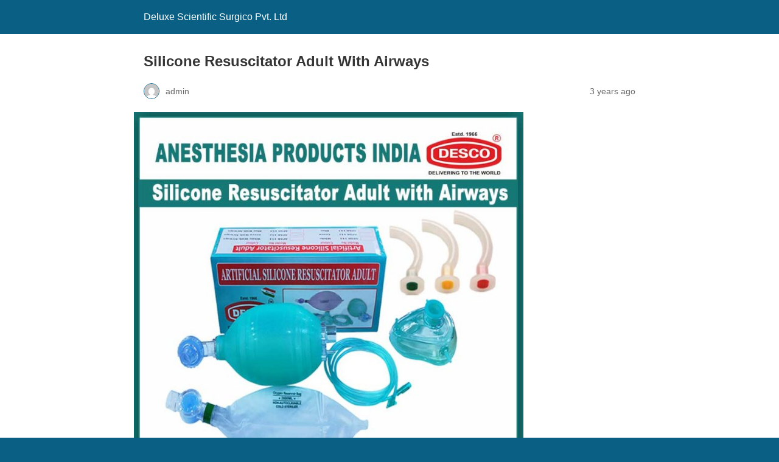

--- FILE ---
content_type: text/html; charset=utf-8
request_url: https://www.anesthesiaproductsindia.com/products/artificial-resuscitators/silicone-resuscitator-adult-with-airways/?amp=1
body_size: 6800
content:
<!DOCTYPE html>
<html amp lang="en-US" data-amp-auto-lightbox-disable transformed="self;v=1" i-amphtml-layout="" i-amphtml-no-boilerplate="">
<head><meta charset="utf-8"><meta name="viewport" content="width=device-width,minimum-scale=1"><link rel="preconnect" href="https://cdn.ampproject.org"><style amp-runtime="" i-amphtml-version="012512221826001">html{overflow-x:hidden!important}html.i-amphtml-fie{height:100%!important;width:100%!important}html:not([amp4ads]),html:not([amp4ads]) body{height:auto!important}html:not([amp4ads]) body{margin:0!important}body{-webkit-text-size-adjust:100%;-moz-text-size-adjust:100%;-ms-text-size-adjust:100%;text-size-adjust:100%}html.i-amphtml-singledoc.i-amphtml-embedded{-ms-touch-action:pan-y pinch-zoom;touch-action:pan-y pinch-zoom}html.i-amphtml-fie>body,html.i-amphtml-singledoc>body{overflow:visible!important}html.i-amphtml-fie:not(.i-amphtml-inabox)>body,html.i-amphtml-singledoc:not(.i-amphtml-inabox)>body{position:relative!important}html.i-amphtml-ios-embed-legacy>body{overflow-x:hidden!important;overflow-y:auto!important;position:absolute!important}html.i-amphtml-ios-embed{overflow-y:auto!important;position:static}#i-amphtml-wrapper{overflow-x:hidden!important;overflow-y:auto!important;position:absolute!important;top:0!important;left:0!important;right:0!important;bottom:0!important;margin:0!important;display:block!important}html.i-amphtml-ios-embed.i-amphtml-ios-overscroll,html.i-amphtml-ios-embed.i-amphtml-ios-overscroll>#i-amphtml-wrapper{-webkit-overflow-scrolling:touch!important}#i-amphtml-wrapper>body{position:relative!important;border-top:1px solid transparent!important}#i-amphtml-wrapper+body{visibility:visible}#i-amphtml-wrapper+body .i-amphtml-lightbox-element,#i-amphtml-wrapper+body[i-amphtml-lightbox]{visibility:hidden}#i-amphtml-wrapper+body[i-amphtml-lightbox] .i-amphtml-lightbox-element{visibility:visible}#i-amphtml-wrapper.i-amphtml-scroll-disabled,.i-amphtml-scroll-disabled{overflow-x:hidden!important;overflow-y:hidden!important}amp-instagram{padding:54px 0px 0px!important;background-color:#fff}amp-iframe iframe{box-sizing:border-box!important}[amp-access][amp-access-hide]{display:none}[subscriptions-dialog],body:not(.i-amphtml-subs-ready) [subscriptions-action],body:not(.i-amphtml-subs-ready) [subscriptions-section]{display:none!important}amp-experiment,amp-live-list>[update]{display:none}amp-list[resizable-children]>.i-amphtml-loading-container.amp-hidden{display:none!important}amp-list [fetch-error],amp-list[load-more] [load-more-button],amp-list[load-more] [load-more-end],amp-list[load-more] [load-more-failed],amp-list[load-more] [load-more-loading]{display:none}amp-list[diffable] div[role=list]{display:block}amp-story-page,amp-story[standalone]{min-height:1px!important;display:block!important;height:100%!important;margin:0!important;padding:0!important;overflow:hidden!important;width:100%!important}amp-story[standalone]{background-color:#000!important;position:relative!important}amp-story-page{background-color:#757575}amp-story .amp-active>div,amp-story .i-amphtml-loader-background{display:none!important}amp-story-page:not(:first-of-type):not([distance]):not([active]){transform:translateY(1000vh)!important}amp-autocomplete{position:relative!important;display:inline-block!important}amp-autocomplete>input,amp-autocomplete>textarea{padding:0.5rem;border:1px solid rgba(0,0,0,.33)}.i-amphtml-autocomplete-results,amp-autocomplete>input,amp-autocomplete>textarea{font-size:1rem;line-height:1.5rem}[amp-fx^=fly-in]{visibility:hidden}amp-script[nodom],amp-script[sandboxed]{position:fixed!important;top:0!important;width:1px!important;height:1px!important;overflow:hidden!important;visibility:hidden}
/*# sourceURL=/css/ampdoc.css*/[hidden]{display:none!important}.i-amphtml-element{display:inline-block}.i-amphtml-blurry-placeholder{transition:opacity 0.3s cubic-bezier(0.0,0.0,0.2,1)!important;pointer-events:none}[layout=nodisplay]:not(.i-amphtml-element){display:none!important}.i-amphtml-layout-fixed,[layout=fixed][width][height]:not(.i-amphtml-layout-fixed){display:inline-block;position:relative}.i-amphtml-layout-responsive,[layout=responsive][width][height]:not(.i-amphtml-layout-responsive),[width][height][heights]:not([layout]):not(.i-amphtml-layout-responsive),[width][height][sizes]:not(img):not([layout]):not(.i-amphtml-layout-responsive){display:block;position:relative}.i-amphtml-layout-intrinsic,[layout=intrinsic][width][height]:not(.i-amphtml-layout-intrinsic){display:inline-block;position:relative;max-width:100%}.i-amphtml-layout-intrinsic .i-amphtml-sizer{max-width:100%}.i-amphtml-intrinsic-sizer{max-width:100%;display:block!important}.i-amphtml-layout-container,.i-amphtml-layout-fixed-height,[layout=container],[layout=fixed-height][height]:not(.i-amphtml-layout-fixed-height){display:block;position:relative}.i-amphtml-layout-fill,.i-amphtml-layout-fill.i-amphtml-notbuilt,[layout=fill]:not(.i-amphtml-layout-fill),body noscript>*{display:block;overflow:hidden!important;position:absolute;top:0;left:0;bottom:0;right:0}body noscript>*{position:absolute!important;width:100%;height:100%;z-index:2}body noscript{display:inline!important}.i-amphtml-layout-flex-item,[layout=flex-item]:not(.i-amphtml-layout-flex-item){display:block;position:relative;-ms-flex:1 1 auto;flex:1 1 auto}.i-amphtml-layout-fluid{position:relative}.i-amphtml-layout-size-defined{overflow:hidden!important}.i-amphtml-layout-awaiting-size{position:absolute!important;top:auto!important;bottom:auto!important}i-amphtml-sizer{display:block!important}@supports (aspect-ratio:1/1){i-amphtml-sizer.i-amphtml-disable-ar{display:none!important}}.i-amphtml-blurry-placeholder,.i-amphtml-fill-content{display:block;height:0;max-height:100%;max-width:100%;min-height:100%;min-width:100%;width:0;margin:auto}.i-amphtml-layout-size-defined .i-amphtml-fill-content{position:absolute;top:0;left:0;bottom:0;right:0}.i-amphtml-replaced-content,.i-amphtml-screen-reader{padding:0!important;border:none!important}.i-amphtml-screen-reader{position:fixed!important;top:0px!important;left:0px!important;width:4px!important;height:4px!important;opacity:0!important;overflow:hidden!important;margin:0!important;display:block!important;visibility:visible!important}.i-amphtml-screen-reader~.i-amphtml-screen-reader{left:8px!important}.i-amphtml-screen-reader~.i-amphtml-screen-reader~.i-amphtml-screen-reader{left:12px!important}.i-amphtml-screen-reader~.i-amphtml-screen-reader~.i-amphtml-screen-reader~.i-amphtml-screen-reader{left:16px!important}.i-amphtml-unresolved{position:relative;overflow:hidden!important}.i-amphtml-select-disabled{-webkit-user-select:none!important;-ms-user-select:none!important;user-select:none!important}.i-amphtml-notbuilt,[layout]:not(.i-amphtml-element),[width][height][heights]:not([layout]):not(.i-amphtml-element),[width][height][sizes]:not(img):not([layout]):not(.i-amphtml-element){position:relative;overflow:hidden!important;color:transparent!important}.i-amphtml-notbuilt:not(.i-amphtml-layout-container)>*,[layout]:not([layout=container]):not(.i-amphtml-element)>*,[width][height][heights]:not([layout]):not(.i-amphtml-element)>*,[width][height][sizes]:not([layout]):not(.i-amphtml-element)>*{display:none}amp-img:not(.i-amphtml-element)[i-amphtml-ssr]>img.i-amphtml-fill-content{display:block}.i-amphtml-notbuilt:not(.i-amphtml-layout-container),[layout]:not([layout=container]):not(.i-amphtml-element),[width][height][heights]:not([layout]):not(.i-amphtml-element),[width][height][sizes]:not(img):not([layout]):not(.i-amphtml-element){color:transparent!important;line-height:0!important}.i-amphtml-ghost{visibility:hidden!important}.i-amphtml-element>[placeholder],[layout]:not(.i-amphtml-element)>[placeholder],[width][height][heights]:not([layout]):not(.i-amphtml-element)>[placeholder],[width][height][sizes]:not([layout]):not(.i-amphtml-element)>[placeholder]{display:block;line-height:normal}.i-amphtml-element>[placeholder].amp-hidden,.i-amphtml-element>[placeholder].hidden{visibility:hidden}.i-amphtml-element:not(.amp-notsupported)>[fallback],.i-amphtml-layout-container>[placeholder].amp-hidden,.i-amphtml-layout-container>[placeholder].hidden{display:none}.i-amphtml-layout-size-defined>[fallback],.i-amphtml-layout-size-defined>[placeholder]{position:absolute!important;top:0!important;left:0!important;right:0!important;bottom:0!important;z-index:1}amp-img[i-amphtml-ssr]:not(.i-amphtml-element)>[placeholder]{z-index:auto}.i-amphtml-notbuilt>[placeholder]{display:block!important}.i-amphtml-hidden-by-media-query{display:none!important}.i-amphtml-element-error{background:red!important;color:#fff!important;position:relative!important}.i-amphtml-element-error:before{content:attr(error-message)}i-amp-scroll-container,i-amphtml-scroll-container{position:absolute;top:0;left:0;right:0;bottom:0;display:block}i-amp-scroll-container.amp-active,i-amphtml-scroll-container.amp-active{overflow:auto;-webkit-overflow-scrolling:touch}.i-amphtml-loading-container{display:block!important;pointer-events:none;z-index:1}.i-amphtml-notbuilt>.i-amphtml-loading-container{display:block!important}.i-amphtml-loading-container.amp-hidden{visibility:hidden}.i-amphtml-element>[overflow]{cursor:pointer;position:relative;z-index:2;visibility:hidden;display:initial;line-height:normal}.i-amphtml-layout-size-defined>[overflow]{position:absolute}.i-amphtml-element>[overflow].amp-visible{visibility:visible}template{display:none!important}.amp-border-box,.amp-border-box *,.amp-border-box :after,.amp-border-box :before{box-sizing:border-box}amp-pixel{display:none!important}amp-analytics,amp-auto-ads,amp-story-auto-ads{position:fixed!important;top:0!important;width:1px!important;height:1px!important;overflow:hidden!important;visibility:hidden}amp-story{visibility:hidden!important}html.i-amphtml-fie>amp-analytics{position:initial!important}[visible-when-invalid]:not(.visible),form [submit-error],form [submit-success],form [submitting]{display:none}amp-accordion{display:block!important}@media (min-width:1px){:where(amp-accordion>section)>:first-child{margin:0;background-color:#efefef;padding-right:20px;border:1px solid #dfdfdf}:where(amp-accordion>section)>:last-child{margin:0}}amp-accordion>section{float:none!important}amp-accordion>section>*{float:none!important;display:block!important;overflow:hidden!important;position:relative!important}amp-accordion,amp-accordion>section{margin:0}amp-accordion:not(.i-amphtml-built)>section>:last-child{display:none!important}amp-accordion:not(.i-amphtml-built)>section[expanded]>:last-child{display:block!important}
/*# sourceURL=/css/ampshared.css*/</style><meta name="amp-to-amp-navigation" content="AMP-Redirect-To; AMP.navigateTo"><meta name="description" content="We are a manufacturer of Silicone Resuscitator Adult and Ambu Bags With Airways in India. This is a very high-quality product Available in 3 colors."><meta property="og:locale" content="en_US"><meta property="og:type" content="article"><meta property="og:title" content="Silicone Resuscitator Adult with Airways| Ambu Bags"><meta property="og:description" content="We are a manufacturer of Silicone Resuscitator Adult and Ambu Bags With Airways in India. This is a very high-quality product Available in 3 colors."><meta property="og:url" content="https://www.anesthesiaproductsindia.com/products/artificial-resuscitators/silicone-resuscitator-adult-with-airways/"><meta property="og:site_name" content="Deluxe Scientific Surgico Pvt. Ltd"><meta property="article:modified_time" content="2022-11-24T07:43:19+00:00"><meta property="og:image" content="https://www.anesthesiaproductsindia.com/wp-content/uploads/2022/09/6.-Silicone-Resuscitator-Adult-with-Airways-2.jpg"><meta property="og:image:width" content="800"><meta property="og:image:height" content="800"><meta property="og:image:type" content="image/jpeg"><meta name="twitter:card" content="summary_large_image"><meta name="robots" content="index, follow, max-image-preview:large, max-snippet:-1, max-video-preview:-1"><meta name="generator" content="AMP Plugin v2.5.3; mode=reader; theme=legacy"><meta name="generator" content="WordPress 6.5.7"><meta name="generator" content="Everest Forms 3.0.0.1"><meta name="generator" content="WooCommerce 8.9.4"><link rel="preload" href="https://www.anesthesiaproductsindia.com/wp-content/plugins/woocommerce-ajax-filters/berocket/assets/fonts/fontawesome-webfont.woff2?v=4.7.0" as="font" crossorigin=""><link rel="preload" href="https://www.anesthesiaproductsindia.com/wp-content/plugins/yith-woocommerce-wishlist/assets/fonts/fontawesome-webfont.eot#iefix&amp;v=4.7.0" as="font" crossorigin=""><link rel="preload" href="//www.anesthesiaproductsindia.com/wp-content/plugins/woocommerce/assets/fonts/WooCommerce.woff2" as="font" crossorigin=""><script async="" src="https://cdn.ampproject.org/v0.mjs" type="module" crossorigin="anonymous"></script><script async nomodule src="https://cdn.ampproject.org/v0.js" crossorigin="anonymous"></script><style amp-custom="">#amp-mobile-version-switcher{left:0;position:absolute;width:100%;z-index:100}#amp-mobile-version-switcher>a{background-color:#444;border:0;color:#eaeaea;display:block;font-family:-apple-system,BlinkMacSystemFont,Segoe UI,Roboto,Oxygen-Sans,Ubuntu,Cantarell,Helvetica Neue,sans-serif;font-size:16px;font-weight:600;padding:15px 0;text-align:center;-webkit-text-decoration:none;text-decoration:none}#amp-mobile-version-switcher>a:active,#amp-mobile-version-switcher>a:focus,#amp-mobile-version-switcher>a:hover{-webkit-text-decoration:underline;text-decoration:underline}@font-face{font-family:"FontAwesome";src:url("https://www.anesthesiaproductsindia.com/wp-content/plugins/woocommerce-ajax-filters/berocket/assets/fonts/fontawesome-webfont.woff2?v=4.7.0") format("woff2"),url("https://www.anesthesiaproductsindia.com/wp-content/plugins/woocommerce-ajax-filters/berocket/assets/fonts/fontawesome-webfont.woff?v=4.7.0") format("woff"),url("https://www.anesthesiaproductsindia.com/wp-content/plugins/woocommerce-ajax-filters/berocket/assets/fonts/fontawesome-webfont.ttf?v=4.7.0") format("truetype");font-weight:normal;font-style:normal}@-webkit-keyframes fa-spin{0%{-webkit-transform:rotate(0deg);transform:rotate(0deg)}100%{-webkit-transform:rotate(359deg);transform:rotate(359deg)}}@keyframes fa-spin{0%{-webkit-transform:rotate(0deg);transform:rotate(0deg)}100%{-webkit-transform:rotate(359deg);transform:rotate(359deg)}}body{transition:margin-left .2s}@keyframes bapf_loader{from{transform:rotate(0)}to{transform:rotate(360deg)}}:where(.wp-block-button__link){border-radius:9999px;box-shadow:none;padding:calc(.667em + 2px) calc(1.333em + 2px);text-decoration:none}:where(.wp-block-columns){margin-bottom:1.75em}:where(.wp-block-columns.has-background){padding:1.25em 2.375em}:where(.wp-block-post-comments input[type=submit]){border:none}:where(.wp-block-cover-image:not(.has-text-color)),:where(.wp-block-cover:not(.has-text-color)){color:#fff}:where(.wp-block-cover-image.is-light:not(.has-text-color)),:where(.wp-block-cover.is-light:not(.has-text-color)){color:#000}:where(.wp-block-file){margin-bottom:1.5em}:where(.wp-block-file__button){border-radius:2em;display:inline-block;padding:.5em 1em}:where(.wp-block-file__button):is(a):active,:where(.wp-block-file__button):is(a):focus,:where(.wp-block-file__button):is(a):hover,:where(.wp-block-file__button):is(a):visited{box-shadow:none;color:#fff;opacity:.85;text-decoration:none}@keyframes turn-on-visibility{0%{opacity:0}to{opacity:1}}@keyframes turn-off-visibility{0%{opacity:1;visibility:visible}99%{opacity:0;visibility:visible}to{opacity:0;visibility:hidden}}@keyframes lightbox-zoom-in{0%{transform:translate(calc(( -100vw + var(--wp--lightbox-scrollbar-width) ) / 2 + var(--wp--lightbox-initial-left-position)),calc(-50vh + var(--wp--lightbox-initial-top-position))) scale(var(--wp--lightbox-scale))}to{transform:translate(-50%,-50%) scale(1)}}@keyframes lightbox-zoom-out{0%{transform:translate(-50%,-50%) scale(1);visibility:visible}99%{visibility:visible}to{transform:translate(calc(( -100vw + var(--wp--lightbox-scrollbar-width) ) / 2 + var(--wp--lightbox-initial-left-position)),calc(-50vh + var(--wp--lightbox-initial-top-position))) scale(var(--wp--lightbox-scale));visibility:hidden}}:where(.wp-block-latest-comments:not([data-amp-original-style*=line-height] .wp-block-latest-comments__comment)){line-height:1.1}:where(.wp-block-latest-comments:not([data-amp-original-style*=line-height] .wp-block-latest-comments__comment-excerpt p)){line-height:1.8}:where(.wp-block-navigation.has-background .wp-block-navigation-item a:not(.wp-element-button)),:where(.wp-block-navigation.has-background .wp-block-navigation-submenu a:not(.wp-element-button)){padding:.5em 1em}:where(.wp-block-navigation .wp-block-navigation__submenu-container .wp-block-navigation-item a:not(.wp-element-button)),:where(.wp-block-navigation .wp-block-navigation__submenu-container .wp-block-navigation-submenu a:not(.wp-element-button)),:where(.wp-block-navigation .wp-block-navigation__submenu-container .wp-block-navigation-submenu button.wp-block-navigation-item__content),:where(.wp-block-navigation .wp-block-navigation__submenu-container .wp-block-pages-list__item button.wp-block-navigation-item__content){padding:.5em 1em}@keyframes overlay-menu__fade-in-animation{0%{opacity:0;transform:translateY(.5em)}to{opacity:1;transform:translateY(0)}}:where(p.has-text-color:not(.has-link-color)) a{color:inherit}:where(.wp-block-post-excerpt){margin-bottom:var(--wp--style--block-gap);margin-top:var(--wp--style--block-gap)}:where(.wp-block-preformatted.has-background){padding:1.25em 2.375em}:where(.wp-block-pullquote){margin:0 0 1em}:where(.wp-block-search__button){border:1px solid #ccc;padding:6px 10px}:where(.wp-block-search__button-inside .wp-block-search__inside-wrapper){border:1px solid #949494;box-sizing:border-box;padding:4px}:where(.wp-block-search__button-inside .wp-block-search__inside-wrapper) :where(.wp-block-search__button){padding:4px 8px}:where(.wp-block-term-description){margin-bottom:var(--wp--style--block-gap);margin-top:var(--wp--style--block-gap)}:where(pre.wp-block-verse){font-family:inherit}:root{--wp--preset--font-size--normal:16px;--wp--preset--font-size--huge:42px}html :where(.has-border-color){border-style:solid}html :where([data-amp-original-style*=border-top-color]){border-top-style:solid}html :where([data-amp-original-style*=border-right-color]){border-right-style:solid}html :where([data-amp-original-style*=border-bottom-color]){border-bottom-style:solid}html :where([data-amp-original-style*=border-left-color]){border-left-style:solid}html :where([data-amp-original-style*=border-width]){border-style:solid}html :where([data-amp-original-style*=border-top-width]){border-top-style:solid}html :where([data-amp-original-style*=border-right-width]){border-right-style:solid}html :where([data-amp-original-style*=border-bottom-width]){border-bottom-style:solid}html :where([data-amp-original-style*=border-left-width]){border-left-style:solid}html :where(amp-img[class*=wp-image-]),html :where(amp-anim[class*=wp-image-]){height:auto;max-width:100%}:where(figure){margin:0 0 1em}html :where(.is-position-sticky){--wp-admin--admin-bar--position-offset:var(--wp-admin--admin-bar--height,0px)}@media screen and (max-width:600px){html :where(.is-position-sticky){--wp-admin--admin-bar--position-offset:0px}}:where(.wp-block-group.has-background){padding:1.25em 2.375em}@font-face{font-family:FontAwesome;src:url("https://www.anesthesiaproductsindia.com/wp-content/plugins/yith-woocommerce-wishlist/assets/fonts/fontawesome-webfont.eot?v=4.7.0");src:url("https://www.anesthesiaproductsindia.com/wp-content/plugins/yith-woocommerce-wishlist/assets/fonts/fontawesome-webfont.eot#iefix&v=4.7.0") format("embedded-opentype"),url("https://www.anesthesiaproductsindia.com/wp-content/plugins/yith-woocommerce-wishlist/assets/fonts/fontawesome-webfont.woff2?v=4.7.0") format("woff2"),url("https://www.anesthesiaproductsindia.com/wp-content/plugins/yith-woocommerce-wishlist/assets/fonts/fontawesome-webfont.woff?v=4.7.0") format("woff"),url("https://www.anesthesiaproductsindia.com/wp-content/plugins/yith-woocommerce-wishlist/assets/fonts/fontawesome-webfont.ttf?v=4.7.0") format("truetype"),url("https://www.anesthesiaproductsindia.com/wp-content/plugins/yith-woocommerce-wishlist/assets/fonts/fontawesome-webfont.svg?v=4.7.0#fontawesomeregular") format("svg");font-weight:400;font-style:normal}@-webkit-keyframes fa-spin{0%{-webkit-transform:rotate(0);transform:rotate(0)}100%{-webkit-transform:rotate(359deg);transform:rotate(359deg)}}@keyframes fa-spin{0%{-webkit-transform:rotate(0);transform:rotate(0)}100%{-webkit-transform:rotate(359deg);transform:rotate(359deg)}}:root{--woocommerce:#7f54b3;--wc-green:#7ad03a;--wc-red:#a00;--wc-orange:#ffba00;--wc-blue:#2ea2cc;--wc-primary:#7f54b3;--wc-primary-text:white;--wc-secondary:#e9e6ed;--wc-secondary-text:#515151;--wc-highlight:#b3af54;--wc-highligh-text:white;--wc-content-bg:#fff;--wc-subtext:#767676}@font-face{font-family:star;src:url("//www.anesthesiaproductsindia.com/wp-content/plugins/woocommerce/assets/fonts/WooCommerce.woff2") format("woff2"),url("//www.anesthesiaproductsindia.com/wp-content/plugins/woocommerce/assets/fonts/WooCommerce.woff") format("woff"),url("//www.anesthesiaproductsindia.com/wp-content/plugins/woocommerce/assets/fonts/WooCommerce.ttf") format("truetype");font-weight:400;font-style:normal}@font-face{font-family:WooCommerce;src:url("//www.anesthesiaproductsindia.com/wp-content/plugins/woocommerce/assets/fonts/WooCommerce.woff2") format("woff2"),url("//www.anesthesiaproductsindia.com/wp-content/plugins/woocommerce/assets/fonts/WooCommerce.woff") format("woff"),url("//www.anesthesiaproductsindia.com/wp-content/plugins/woocommerce/assets/fonts/WooCommerce.ttf") format("truetype");font-weight:400;font-style:normal}amp-img.amp-wp-enforced-sizes{object-fit:contain}amp-img img,amp-img noscript{image-rendering:inherit;object-fit:inherit;object-position:inherit}.amp-wp-enforced-sizes{max-width:100%;margin:0 auto}html{background:#0a5f85}body{background:#fff;color:#353535;font-family:Georgia,"Times New Roman",Times,Serif;font-weight:300;line-height:1.75}figure{margin:0 0 1em;padding:0}a,a:visited{color:#0a5f85}a:hover,a:active,a:focus{color:#353535}.amp-wp-meta,.amp-wp-header div,.amp-wp-title,.amp-wp-comments-link,.back-to-top{font-family:-apple-system,BlinkMacSystemFont,"Segoe UI","Roboto","Oxygen-Sans","Ubuntu","Cantarell","Helvetica Neue",sans-serif}.amp-wp-header{background-color:#0a5f85}.amp-wp-header div{color:#fff;font-size:1em;font-weight:400;margin:0 auto;max-width:calc(840px - 32px);padding:.875em 16px;position:relative}.amp-wp-header a{color:#fff;text-decoration:none}.amp-wp-article{color:#353535;font-weight:400;margin:1.5em auto;max-width:840px;overflow-wrap:break-word;word-wrap:break-word}.amp-wp-article-header{align-items:center;align-content:stretch;display:flex;flex-wrap:wrap;justify-content:space-between;margin:1.5em 16px 0}.amp-wp-title{color:#353535;display:block;flex:1 0 100%;font-weight:900;margin:0 0 .625em;width:100%}.amp-wp-meta{color:#696969;display:inline-block;flex:2 1 50%;font-size:.875em;line-height:1.5em;margin:0 0 1.5em;padding:0}.amp-wp-article-header .amp-wp-meta:last-of-type{text-align:right}.amp-wp-article-header .amp-wp-meta:first-of-type{text-align:left}.amp-wp-byline amp-img,.amp-wp-byline .amp-wp-author{display:inline-block;vertical-align:middle}.amp-wp-byline amp-img{border:1px solid #0a5f85;border-radius:50%;position:relative;margin-right:6px}.amp-wp-posted-on{text-align:right}.amp-wp-article-featured-image{margin:0 0 1em}.amp-wp-article-featured-image img:not(amp-img){max-width:100%;height:auto;margin:0 auto}.amp-wp-article-featured-image amp-img{margin:0 auto}.amp-wp-article-content{margin:0 16px}.amp-wp-article-content .wp-caption{max-width:100%}.amp-wp-article-content amp-img{margin:0 auto}.wp-caption{padding:0}.amp-wp-article-footer .amp-wp-meta{display:block}.amp-wp-comments-link{color:#696969;font-size:.875em;line-height:1.5em;text-align:center;margin:2.25em 0 1.5em}.amp-wp-comments-link a{border-style:solid;border-color:#c2c2c2;border-width:1px 1px 2px;border-radius:4px;background-color:transparent;color:#0a5f85;cursor:pointer;display:block;font-size:14px;font-weight:600;line-height:18px;margin:0 auto;max-width:200px;padding:11px 16px;text-decoration:none;width:50%;-webkit-transition:background-color .2s ease;transition:background-color .2s ease}.amp-wp-footer{border-top:1px solid #c2c2c2;margin:calc(1.5em - 1px) 0 0}.amp-wp-footer div{margin:0 auto;max-width:calc(840px - 32px);padding:1.25em 16px 1.25em;position:relative}.amp-wp-footer h2{font-size:1em;line-height:1.375em;margin:0 0 .5em}.amp-wp-footer a{text-decoration:none}.back-to-top{bottom:1.275em;font-size:.8em;font-weight:600;line-height:2em;position:absolute;right:16px}

/*# sourceURL=amp-custom.css */</style><link rel="canonical" href="https://www.anesthesiaproductsindia.com/products/artificial-resuscitators/silicone-resuscitator-adult-with-airways/"><script type="application/ld+json" class="yoast-schema-graph">{"@context":"https://schema.org","@graph":[{"@type":["WebPage","SearchResultsPage"],"@id":"https://www.anesthesiaproductsindia.com/products/artificial-resuscitators/silicone-resuscitator-adult-with-airways/","url":"https://www.anesthesiaproductsindia.com/products/artificial-resuscitators/silicone-resuscitator-adult-with-airways/","name":"Silicone Resuscitator Adult with Airways| Ambu Bags","isPartOf":{"@id":"https://www.anesthesiaproductsindia.com/#website"},"primaryImageOfPage":{"@id":"https://www.anesthesiaproductsindia.com/products/artificial-resuscitators/silicone-resuscitator-adult-with-airways/#primaryimage"},"image":{"@id":"https://www.anesthesiaproductsindia.com/products/artificial-resuscitators/silicone-resuscitator-adult-with-airways/#primaryimage"},"thumbnailUrl":"https://www.anesthesiaproductsindia.com/wp-content/uploads/2022/09/6.-Silicone-Resuscitator-Adult-with-Airways-2.jpg","datePublished":"2022-09-24T10:44:22+00:00","dateModified":"2022-11-24T07:43:19+00:00","description":"We are a manufacturer of Silicone Resuscitator Adult and Ambu Bags With Airways in India. This is a very high-quality product Available in 3 colors.","breadcrumb":{"@id":"https://www.anesthesiaproductsindia.com/products/artificial-resuscitators/silicone-resuscitator-adult-with-airways/#breadcrumb"},"inLanguage":"en-US","potentialAction":[{"@type":"ReadAction","target":["https://www.anesthesiaproductsindia.com/products/artificial-resuscitators/silicone-resuscitator-adult-with-airways/"]}]},{"@type":"ImageObject","inLanguage":"en-US","@id":"https://www.anesthesiaproductsindia.com/products/artificial-resuscitators/silicone-resuscitator-adult-with-airways/#primaryimage","url":"https://www.anesthesiaproductsindia.com/wp-content/uploads/2022/09/6.-Silicone-Resuscitator-Adult-with-Airways-2.jpg","contentUrl":"https://www.anesthesiaproductsindia.com/wp-content/uploads/2022/09/6.-Silicone-Resuscitator-Adult-with-Airways-2.jpg","width":800,"height":800,"caption":"Silicone-Resuscitator-Adult-with-Airways"},{"@type":"BreadcrumbList","@id":"https://www.anesthesiaproductsindia.com/products/artificial-resuscitators/silicone-resuscitator-adult-with-airways/#breadcrumb","itemListElement":[{"@type":"ListItem","position":1,"name":"Home","item":"https://www.anesthesiaproductsindia.com/"},{"@type":"ListItem","position":2,"name":"Products","item":"https://www.anesthesiaproductsindia.com/products/"},{"@type":"ListItem","position":3,"name":"Silicone Resuscitator Adult With Airways"}]},{"@type":"WebSite","@id":"https://www.anesthesiaproductsindia.com/#website","url":"https://www.anesthesiaproductsindia.com/","name":"Deluxe Scientific Surgico Pvt. Ltd","description":"","publisher":{"@id":"https://www.anesthesiaproductsindia.com/#organization"},"potentialAction":[{"@type":"SearchAction","target":{"@type":"EntryPoint","urlTemplate":"https://www.anesthesiaproductsindia.com/?s={search_term_string}"},"query-input":"required name=search_term_string"}],"inLanguage":"en-US"},{"@type":"Organization","@id":"https://www.anesthesiaproductsindia.com/#organization","name":"Deluxe Scientific Surgico Pvt. Ltd","url":"https://www.anesthesiaproductsindia.com/","logo":{"@type":"ImageObject","inLanguage":"en-US","@id":"https://www.anesthesiaproductsindia.com/#/schema/logo/image/","url":"https://www.anesthesiaproductsindia.com/wp-content/uploads/2022/11/cropped-Header.png","contentUrl":"https://www.anesthesiaproductsindia.com/wp-content/uploads/2022/11/cropped-Header.png","width":1350,"height":140,"caption":"Deluxe Scientific Surgico Pvt. Ltd"},"image":{"@id":"https://www.anesthesiaproductsindia.com/#/schema/logo/image/"}}]}</script><title>Silicone Resuscitator Adult with Airways| Ambu Bags</title></head>

<body class="">

<header id="top" class="amp-wp-header">
	<div>
		<a href="https://www.anesthesiaproductsindia.com/?amp=1">
									<span class="amp-site-title">
				Deluxe Scientific Surgico Pvt. Ltd			</span>
		</a>
	</div>
</header>

<article class="amp-wp-article">
	<header class="amp-wp-article-header">
		<h1 class="amp-wp-title">Silicone Resuscitator Adult With Airways</h1>
			<div class="amp-wp-meta amp-wp-byline">
					<amp-img src="https://secure.gravatar.com/avatar/d84db10bc8010b1c58888d013353e2ff?s=72&amp;d=mm&amp;r=g" srcset="
					https://secure.gravatar.com/avatar/d84db10bc8010b1c58888d013353e2ff?s=24&amp;d=mm&amp;r=g 1x,
					https://secure.gravatar.com/avatar/d84db10bc8010b1c58888d013353e2ff?s=48&amp;d=mm&amp;r=g 2x,
					https://secure.gravatar.com/avatar/d84db10bc8010b1c58888d013353e2ff?s=72&amp;d=mm&amp;r=g 3x
				" alt="admin" width="24" height="24" layout="fixed" class="i-amphtml-layout-fixed i-amphtml-layout-size-defined" style="width:24px;height:24px" i-amphtml-layout="fixed"></amp-img>
				<span class="amp-wp-author author vcard">admin</span>
	</div>
<div class="amp-wp-meta amp-wp-posted-on">
	<time datetime="2022-09-24T10:44:22+00:00">
		3 years ago	</time>
</div>
	</header>

	<figure class="amp-wp-article-featured-image wp-caption">
	<amp-img width="640" height="640" src="https://www.anesthesiaproductsindia.com/wp-content/uploads/2022/09/6.-Silicone-Resuscitator-Adult-with-Airways-2.jpg" class="attachment-large size-large wp-post-image amp-wp-enforced-sizes i-amphtml-layout-intrinsic i-amphtml-layout-size-defined" alt="Silicone-Resuscitator-Adult-with-Airways" srcset="https://www.anesthesiaproductsindia.com/wp-content/uploads/2022/09/6.-Silicone-Resuscitator-Adult-with-Airways-2.jpg 800w, https://www.anesthesiaproductsindia.com/wp-content/uploads/2022/09/6.-Silicone-Resuscitator-Adult-with-Airways-2-300x300.jpg 300w, https://www.anesthesiaproductsindia.com/wp-content/uploads/2022/09/6.-Silicone-Resuscitator-Adult-with-Airways-2-150x150.jpg 150w, https://www.anesthesiaproductsindia.com/wp-content/uploads/2022/09/6.-Silicone-Resuscitator-Adult-with-Airways-2-768x768.jpg 768w, https://www.anesthesiaproductsindia.com/wp-content/uploads/2022/09/6.-Silicone-Resuscitator-Adult-with-Airways-2-500x500.jpg 500w, https://www.anesthesiaproductsindia.com/wp-content/uploads/2022/09/6.-Silicone-Resuscitator-Adult-with-Airways-2-600x600.jpg 600w, https://www.anesthesiaproductsindia.com/wp-content/uploads/2022/09/6.-Silicone-Resuscitator-Adult-with-Airways-2-100x100.jpg 100w" sizes="(max-width: 640px) 100vw, 640px" data-hero-candidate="" layout="intrinsic" disable-inline-width="" data-hero i-amphtml-ssr i-amphtml-layout="intrinsic"><i-amphtml-sizer slot="i-amphtml-svc" class="i-amphtml-sizer"><img alt="" aria-hidden="true" class="i-amphtml-intrinsic-sizer" role="presentation" src="[data-uri]"></i-amphtml-sizer><img class="i-amphtml-fill-content i-amphtml-replaced-content" decoding="async" alt="Silicone-Resuscitator-Adult-with-Airways" src="https://www.anesthesiaproductsindia.com/wp-content/uploads/2022/09/6.-Silicone-Resuscitator-Adult-with-Airways-2.jpg" srcset="https://www.anesthesiaproductsindia.com/wp-content/uploads/2022/09/6.-Silicone-Resuscitator-Adult-with-Airways-2.jpg 800w, https://www.anesthesiaproductsindia.com/wp-content/uploads/2022/09/6.-Silicone-Resuscitator-Adult-with-Airways-2-300x300.jpg 300w, https://www.anesthesiaproductsindia.com/wp-content/uploads/2022/09/6.-Silicone-Resuscitator-Adult-with-Airways-2-150x150.jpg 150w, https://www.anesthesiaproductsindia.com/wp-content/uploads/2022/09/6.-Silicone-Resuscitator-Adult-with-Airways-2-768x768.jpg 768w, https://www.anesthesiaproductsindia.com/wp-content/uploads/2022/09/6.-Silicone-Resuscitator-Adult-with-Airways-2-500x500.jpg 500w, https://www.anesthesiaproductsindia.com/wp-content/uploads/2022/09/6.-Silicone-Resuscitator-Adult-with-Airways-2-600x600.jpg 600w, https://www.anesthesiaproductsindia.com/wp-content/uploads/2022/09/6.-Silicone-Resuscitator-Adult-with-Airways-2-100x100.jpg 100w" sizes="(max-width: 640px) 100vw, 640px"></amp-img>	</figure>

	<div class="amp-wp-article-content">
			</div>

	<footer class="amp-wp-article-footer">
		
		<div class="amp-wp-meta amp-wp-comments-link">
		<a href="https://www.anesthesiaproductsindia.com/products/artificial-resuscitators/silicone-resuscitator-adult-with-airways/?noamp=mobile#respond">
			Leave a Comment		</a>
	</div>
	</footer>
</article>

<footer class="amp-wp-footer">
	<div>
		<h2>Deluxe Scientific Surgico Pvt. Ltd</h2>
		<a href="#top" class="back-to-top">Back to top</a>
	</div>
</footer>


		<div id="amp-mobile-version-switcher">
			<a rel="nofollow" href="https://www.anesthesiaproductsindia.com/products/artificial-resuscitators/silicone-resuscitator-adult-with-airways/?noamp=mobile">
				Exit mobile version			</a>
		</div>

				





</body><script>'undefined'=== typeof _trfq || (window._trfq = []);'undefined'=== typeof _trfd && (window._trfd=[]),_trfd.push({'tccl.baseHost':'secureserver.net'},{'ap':'cpsh-oh'},{'server':'p3plzcpnl504920'},{'dcenter':'p3'},{'cp_id':'10846378'},{'cp_cl':'8'}) // Monitoring performance to make your website faster. If you want to opt-out, please contact web hosting support.</script><script src='https://img1.wsimg.com/traffic-assets/js/tccl.min.js'></script></html>
